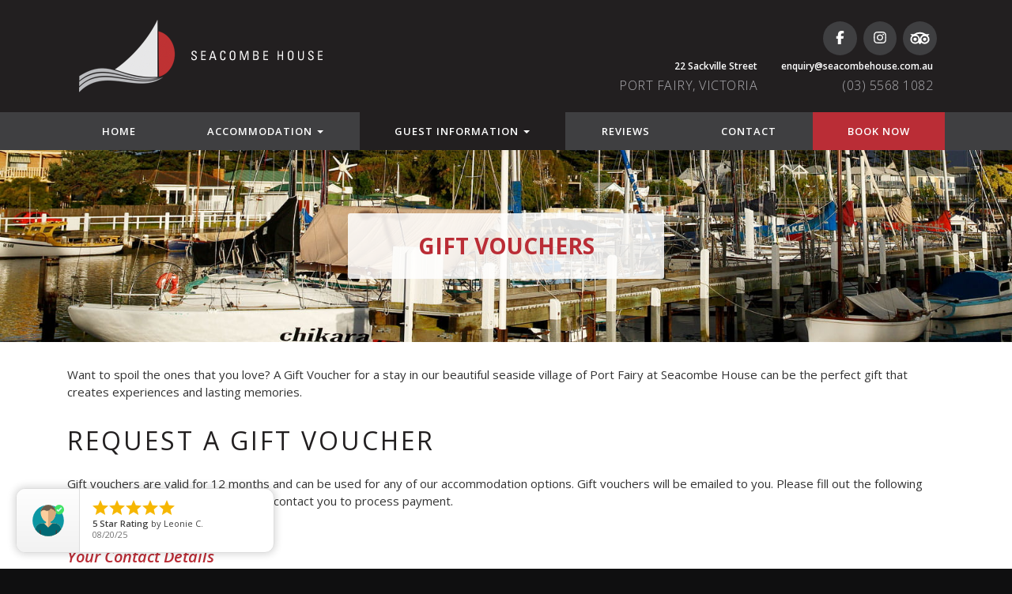

--- FILE ---
content_type: text/html; charset=utf-8
request_url: https://www.seacombehouse.com.au/gift-vouchers
body_size: 8272
content:
<!DOCTYPE html><html class="no-js" lang="en"><head> <meta charset="utf-8"> <style>@charset "UTF-8";@import url(https://fonts.googleapis.com/css2?family=Archivo+Narrow&display=swap);@import url(https://fonts.googleapis.com/css?family=Open+Sans:300,400,400i,600,600i,700,800);:root{--blue:#007bff;--indigo:#6610f2;--purple:#6f42c1;--pink:#e83e8c;--red:#dc3545;--orange:#fd7e14;--yellow:#ffc107;--green:#28a745;--teal:#20c997;--cyan:#17a2b8;--white:#fff;--gray:#6c757d;--gray-dark:#343a40;--primary:#ba2d36;--secondary:#0066a1;--success:#28a745;--info:#17a2b8;--warning:#ffc107;--danger:#dc3545;--light:#f8f9fa;--dark:#343a40;--breakpoint-xs:0;--breakpoint-sm:576px;--breakpoint-md:768px;--breakpoint-lg:992px;--breakpoint-xl:1200px;--font-family-sans-serif:"Open Sans","Helvetica Neue",Helvetica,Arial,sans-serif;--font-family-monospace:SFMono-Regular,Menlo,Monaco,Consolas,"Liberation Mono","Courier New",monospace}*,:after,:before{box-sizing:border-box}html{-webkit-text-size-adjust:100%;font-family:sans-serif;line-height:1.15}header,main,nav{display:block}body{background-color:#0f0f10;color:#212529;font-family:Open Sans,Helvetica Neue,Helvetica,Arial,sans-serif;font-size:1rem;font-weight:400;line-height:1.5;margin:0;text-align:left}h1{margin-bottom:.5rem;margin-top:0}p{margin-top:0}p{margin-bottom:1rem}ul{margin-bottom:1rem;margin-top:0}a{background-color:transparent;color:#ba2d36;text-decoration:none}img{border-style:none}img,svg{vertical-align:middle}svg{overflow:hidden}label{display:inline-block;margin-bottom:.5rem}button{border-radius:0}button,input{font-family:inherit;font-size:inherit;line-height:inherit;margin:0}button,input{overflow:visible}button{text-transform:none}[type=button],button{-webkit-appearance:button}[type=button]::-moz-focus-inner,button::-moz-focus-inner{border-style:none;padding:0}h1{font-weight:500;line-height:1.2;margin-bottom:.5rem}h1{font-size:2.5rem}.img-fluid{height:auto;max-width:100%}.container,.container-fluid{margin-left:auto;margin-right:auto;padding-left:15px;padding-right:15px;width:100%}.row{display:flex;flex-wrap:wrap;margin-left:-15px;margin-right:-15px}.col-12,.col-lg-6,.col-lg-8,.col-md-5,.col-md-7,.col-sm-12{padding-left:15px;padding-right:15px;position:relative;width:100%}.col-12{flex:0 0 100%;max-width:100%}.form-control{background-clip:padding-box;background-color:#fff;border:1px solid #ced4da;border-radius:0;color:#495057;display:block;font-size:1rem;font-weight:400;height:calc(1.5em + .75rem + 2px);line-height:1.5;padding:.375rem .75rem;width:100%}.form-control::-ms-expand{background-color:transparent;border:0}.form-control::-moz-placeholder{color:#6c757d;opacity:1}.form-group{margin-bottom:1rem}.btn{background-color:transparent;border:1px solid transparent;border-radius:0;color:#212529;display:inline-block;font-size:1rem;font-weight:400;line-height:1.5;padding:.375rem .75rem;text-align:center;vertical-align:middle}.btn-primary{border-color:#ba2d36}.collapse:not(.show){display:none}.dropdown{position:relative}.dropdown-menu{background-clip:padding-box;border:0 solid rgba(0,0,0,.15);display:none;float:left;font-size:1rem;left:0;list-style:none;margin:.125rem 0 0;min-width:10rem;padding:.5rem 0;position:absolute;text-align:left;top:100%;z-index:1000}.dropdown-item,.dropdown-menu{background-color:transparent;color:#212529}.dropdown-item{border:0;clear:both;display:block;font-weight:400;padding:0;text-align:inherit;white-space:nowrap;width:100%}.nav-link{display:block;padding:.75rem 1rem}.navbar{padding:.5rem 1rem;position:relative}.navbar,.navbar .container,.navbar .container-fluid{align-items:center;display:flex;flex-wrap:wrap;justify-content:space-between}.navbar-brand{display:inline-block;font-size:1.25rem;line-height:inherit;margin-right:1rem;padding-bottom:.5625rem;padding-top:.5625rem;white-space:nowrap}.navbar-nav{display:flex;flex-direction:column;list-style:none;margin-bottom:0;padding-left:0}.navbar-nav .nav-link{padding-left:0;padding-right:0}.navbar-nav .dropdown-menu{float:none;position:static}.navbar-collapse{align-items:center;flex-basis:100%;flex-grow:1}.navbar-toggler{background-color:transparent;border:1px solid transparent;font-size:1.25rem;line-height:1;padding:.25rem .75rem}.navbar-nav-scroll{max-height:75vh;overflow-y:auto}@media (max-width:991.98px){.navbar-expand-lg>.container,.navbar-expand-lg>.container-fluid{padding-left:0;padding-right:0}}.d-none{display:none!important}.d-block{display:block!important}.d-flex{display:flex!important}.text-right{text-align:right!important}.font-weight-bold{font-weight:700!important}.navbar-default .navbar-toggler{border-color:#fff;color:#fff}.container .row div div:first-child>h1{margin-top:0}.animated-fadein{animation-duration:1s;animation-fill-mode:both;visibility:hidden}.content .container{overflow:visible}.no-js .animated-fadein{display:block!important;visibility:visible!important}:root{--animate-duration:1s;--animate-delay:1s;--animate-repeat:1}button::-moz-focus-inner{border:0;padding:0}.icon{fill:currentColor;height:1em;vertical-align:-.125em;width:1em}.navbar-nav-scroll{max-height:100vh;scrollbar-width:none}.navbar{caret-color:transparent}.navbar .nav-link{color:#ba2d36}.navbar .active .nav-link{color:#0066a1}.navbar .navbar-toggler{background:0 0}.navbar .toggler-icon{display:inline-block;height:20px;position:relative;transform:rotate(0);width:40px}.navbar .toggler-icon span{background:#ba2d36;display:block;height:3px;position:absolute;top:50%;transform:rotate(0);width:100%}.navbar .toggler-icon span:first-child{transform:translateY(-10px)}.navbar .toggler-icon span:last-child{transform:translateY(10px)}.btn-primary{background-color:#ba2d36;border:2px solid #ba2d36;border-radius:4px;color:#fff;display:inline-block;font-family:Open Sans,sans-serif;font-size:13px;font-style:normal;font-weight:700;letter-spacing:1.5px;margin:11px 0;padding:12px 40px;text-decoration:none!important;text-transform:uppercase}.header{background-color:#221f20}.header .navbar-collapse{float:right}.header .logo{height:auto;margin-right:0;padding:25px 15px}.header .navbar-collapse{padding:0;width:100%}.header .navbar-collapse ul.navbar-nav{display:flex;justify-content:space-between;width:100%}.header .navbar-collapse ul.navbar-nav>li{flex-grow:1;text-align:center}.header .navbar{padding:0 1rem}.header .navbar-default{background-color:#3f3f41;border:none;margin-bottom:0}.header .navbar-default .navbar-nav>li>a{color:#fff;font-family:Open Sans,sans-serif;font-size:13px;font-style:normal;font-weight:600;letter-spacing:1px;padding-bottom:14.5px;padding-top:14.5px;text-transform:uppercase}.header .navbar-default .navbar-nav>li>.dropdown-menu{background-color:#3f3f41;border:none;box-shadow:none;margin:0}.header .navbar-default .navbar-nav>li>.dropdown-menu>a{color:#fff;padding:10px 20px}.header .navbar-default .navbar-nav>.active>a{background-color:#221f20;color:#fff}.header .navbar-default .navbar-nav>li:not(:last-child){margin-right:2px}.header .navbar-default .navbar-nav>li:last-child>a{background-color:#ba2d36}.header .d-flex{align-items:flex-end;color:#fff;font-family:Open Sans,sans-serif;font-size:12px;font-style:normal;font-weight:600;height:120px;justify-content:flex-end;padding-right:30px}.header .d-flex .address{margin-right:30px}.header .d-flex a{color:#fff}.header .d-flex a span.lrg{color:#b1b1b5;display:inline-block;font-family:Open Sans,sans-serif;font-size:16px;font-style:normal;font-weight:300;letter-spacing:.5px;margin-top:3px;text-transform:uppercase}.header .d-flex a.social-icon{display:inline-block;font-size:16px;margin-bottom:5px;margin-left:10px;margin-right:-5px;text-decoration:none}.header .d-flex a.social-icon .fa-circle{color:#3f3f41}.header .d-flex a.social-icon .fa-circle svg{height:auto;width:auto}.header .d-flex a.social-icon .fa-stack-1x{font-size:.8em}.header .d-flex a.social-icon .tripadvisor{fill:#fff;margin:0 auto;position:relative;width:100%!important;z-index:10}.header .caret{border-left:4px solid transparent;border-right:4px solid transparent;border-top:4px dashed;display:inline-block;height:0;margin-left:2px;vertical-align:middle;width:0}.header .navbar-toggler{margin:8px 15px 8px auto;padding:9px 10px}.header .toggler-icon{display:inline-block;height:20px;position:relative;transform:rotate(0);width:30px}.header .toggler-icon span{background:#fff;height:1px}.titlestrip{background-position:top;background-repeat:no-repeat;background-size:cover;text-align:center}.titlestrip .label{background:hsla(0,0%,100%,.85);border-radius:3px;display:inline-block;margin:80px 0;min-width:400px}.titlestrip .label h1{color:#ba2d36;font-family:Open Sans,sans-serif;font-size:28px;font-style:normal;font-weight:700;margin:25px 80px;text-transform:uppercase}.content{background-color:#fff;padding:30px 0}.content h1{color:#221f20;font-size:32px;font-style:normal;font-weight:400;letter-spacing:3px;text-transform:uppercase}.content h1{font-family:Open Sans,sans-serif}.content h1{margin-bottom:1.5rem;margin-top:2rem}.content p a{color:#ba2d36;text-decoration:none}.content p{color:#333;font-size:15px}.content .contact-icons p{font-size:18px;font-weight:700;line-height:1;margin-bottom:15px;margin-top:10px}.content .contact-icons svg{display:inline-block;margin-right:8px;vertical-align:top}.content .contact-icons span{display:inline-block}@media (min-width:992px) and (max-width:1199.98px){.titlestrip .label{margin:60px 0}}@media (min-width:768px) and (max-width:991.98px){.header .logo{padding:35px 15px}.header .d-flex{font-size:11px}.header .d-flex a span.lrg{font-size:13px}.header .d-flex a.social-icon{font-size:14px}.header .navbar-default .navbar-nav>li>a{font-size:12px}.titlestrip .label{margin:40px 0}.titlestrip .label h1{font-size:24px}}@media (max-width:991.98px){.header .navbar-default .navbar-nav{justify-content:flex-start!important}.header .navbar-default .navbar-nav>li{flex-grow:unset!important;text-align:left!important}.header .navbar-default .navbar-nav>li a{padding:10px 15px}.header .navbar-collapse{border-color:#0f0f10}}@media (max-width:767.98px){.btn-primary{padding:8px 30px}.header .logo{float:none}.header .d-flex{height:auto;padding-right:15px}.header .d-flex .text-right:last-child{margin-bottom:10px;margin-top:-15px}.titlestrip .label{margin:30px 0;min-width:200px}.titlestrip .label h1{font-size:18px;margin:20px 30px}.content h1{font-size:24px}.content .contact-icons p{font-size:16px}}@media (max-width:575.98px){.header .navbar-toggler{margin-right:0}}.fa{-webkit-font-smoothing:antialiased;-moz-osx-font-smoothing:grayscale;display:inline-block;font:normal normal normal 14px/1 FontAwesome;font-size:inherit;text-rendering:auto}.fa-lg{font-size:1.33333em;line-height:.75em;vertical-align:-15%}.fa-stack{display:inline-block;height:2em;line-height:2em;position:relative;vertical-align:middle;width:2em}.fa-stack-1x,.fa-stack-2x{left:0;position:absolute;text-align:center;top:0;width:100%}.fa-stack-1x{line-height:inherit}.fa-stack-2x{font-size:2em}.fa-inverse{color:#fff}</style> <script async src="https://www.googletagmanager.com/gtag/js?id=G-EJ4L23MPYM"></script> <script>window.dataLayer = window.dataLayer || []; function gtag() { dataLayer.push(arguments); } gtag('js', new Date()); gtag('config', 'G-EJ4L23MPYM'); </script> <title>Gift Vouchers | Seacombe House Accommodation Port Fairy | Stay in comfort, Motor Inn Suites, Historic Cottages, Guest House & dine at Gladioli Restaurant.</title><meta property="og:title" content="Gift Vouchers | Seacombe House Accommodation Port Fairy | Stay in comfort, Motor Inn Suites, Historic Cottages, Guest House & dine at Gladioli Restaurant."><meta property="og:url" content="https://www.seacombehouse.com.au/gift-vouchers"> <meta property="og:image" content="https://seacombe-4634.kxcdn.com/images/opengraph.png"> <meta property="og:image:width" content="1200"> <meta property="og:image:height" content="630"><meta property="og:type" content="website"><link rel="apple-touch-icon" sizes="180x180" href="https://seacombe-4634.kxcdn.com/apple-touch-icon.png"><link rel="icon" type="image/png" sizes="32x32" href="https://seacombe-4634.kxcdn.com/favicon-32x32.png"><link rel="icon" type="image/png" sizes="16x16" href="https://seacombe-4634.kxcdn.com/favicon-16x16.png"><link rel="manifest" href="https://seacombe-4634.kxcdn.com/site.webmanifest"><meta name="msapplication-TileColor" content="#2d89ef"><meta name="theme-color" content="#ffffff"><link rel="canonical" href="https://www.seacombehouse.com.au/gift-vouchers"><meta name="viewport" content="width=device-width, initial-scale=1"><link rel="stylesheet" href="https://seacombe-4634.kxcdn.com/css/app.css?id=58da8bf885ac8ceef69a9ff2c4fa2ff7"><script src="https://seacombe-4634.kxcdn.com/js/app.js?id=246dbdf3184bd30e7c0eb88d10dae241" defer></script><script>(function(h){h.className = h.className.replace('no-js', 'js')})(document.documentElement)</script><script>if (location.hostname !== 'www.seacombehouse.com.au') { switch (location.hostname) { default: window.location.replace('https://www.seacombehouse.com.au/'); } }</script></head><body> <div class="wrapper"> <header class="header"> <div class="container"> <div class="row"> <div class="col-md-5"> <a class="navbar-brand logo" href="/"> <img src="https://seacombe-4634.kxcdn.com/images/logo.png" class="img-fluid" alt="Seacombe House"> </a> </div> <div class="col-md-7 d-flex"> <div class="text-right address d-none d-md-inline-block"> <a class="lightbox-embed" href="https://maps.google.com/maps?q=22+Sackville+Street+Port+Fairy%2C+3284" data-event="engagement_address"> 22 Sackville Street<br /> <span class="lrg">Port Fairy, Victoria</span> </a> </div> <div class="text-right"> <a href="https://www.facebook.com/SeacombeHouseComfortInn/" data-event="engagement_facebook" class="social-icon d-none d-md-inline-block" target="_blank"> <span class="fa-stack fa-lg"> <i class="fa-circle"><svg class="icon" xmlns="http://www.w3.org/2000/svg" viewBox="0 0 512 512"><!--! Font Awesome Pro 6.5.1 by @fontawesome - https://fontawesome.com License - https://fontawesome.com/license (Commercial License) Copyright 2023 Fonticons, Inc. --><path d="M256 512A256 256 0 1 0 256 0a256 256 0 1 0 0 512z"/></svg></i> <i class="fab fa-facebook-f fa-stack-1x fa-inverse"><svg class="icon" xmlns="http://www.w3.org/2000/svg" viewBox="0 0 320 512"><!--! Font Awesome Pro 6.5.1 by @fontawesome - https://fontawesome.com License - https://fontawesome.com/license (Commercial License) Copyright 2023 Fonticons, Inc. --><path d="M80 299.3V512H196V299.3h86.5l18-97.8H196V166.9c0-51.7 20.3-71.5 72.7-71.5c16.3 0 29.4 .4 37 1.2V7.9C291.4 4 256.4 0 236.2 0C129.3 0 80 50.5 80 159.4v42.1H14v97.8H80z"/></svg></i> </span> </a> <a href="https://www.instagram.com/seacombehouse/" data-event="engagement_instagram" class="social-icon d-none d-md-inline-block" target="_blank"> <span class="fa-stack fa-lg"> <i class="fa-circle"><svg class="icon" xmlns="http://www.w3.org/2000/svg" viewBox="0 0 512 512"><!--! Font Awesome Pro 6.5.1 by @fontawesome - https://fontawesome.com License - https://fontawesome.com/license (Commercial License) Copyright 2023 Fonticons, Inc. --><path d="M256 512A256 256 0 1 0 256 0a256 256 0 1 0 0 512z"/></svg></i> <i class="fab fa-instagram fa-stack-1x fa-inverse"><svg class="icon" xmlns="http://www.w3.org/2000/svg" viewBox="0 0 448 512"><!--! Font Awesome Pro 6.5.1 by @fontawesome - https://fontawesome.com License - https://fontawesome.com/license (Commercial License) Copyright 2023 Fonticons, Inc. --><path d="M224.1 141c-63.6 0-114.9 51.3-114.9 114.9s51.3 114.9 114.9 114.9S339 319.5 339 255.9 287.7 141 224.1 141zm0 189.6c-41.1 0-74.7-33.5-74.7-74.7s33.5-74.7 74.7-74.7 74.7 33.5 74.7 74.7-33.6 74.7-74.7 74.7zm146.4-194.3c0 14.9-12 26.8-26.8 26.8-14.9 0-26.8-12-26.8-26.8s12-26.8 26.8-26.8 26.8 12 26.8 26.8zm76.1 27.2c-1.7-35.9-9.9-67.7-36.2-93.9-26.2-26.2-58-34.4-93.9-36.2-37-2.1-147.9-2.1-184.9 0-35.8 1.7-67.6 9.9-93.9 36.1s-34.4 58-36.2 93.9c-2.1 37-2.1 147.9 0 184.9 1.7 35.9 9.9 67.7 36.2 93.9s58 34.4 93.9 36.2c37 2.1 147.9 2.1 184.9 0 35.9-1.7 67.7-9.9 93.9-36.2 26.2-26.2 34.4-58 36.2-93.9 2.1-37 2.1-147.8 0-184.8zM398.8 388c-7.8 19.6-22.9 34.7-42.6 42.6-29.5 11.7-99.5 9-132.1 9s-102.7 2.6-132.1-9c-19.6-7.8-34.7-22.9-42.6-42.6-11.7-29.5-9-99.5-9-132.1s-2.6-102.7 9-132.1c7.8-19.6 22.9-34.7 42.6-42.6 29.5-11.7 99.5-9 132.1-9s102.7-2.6 132.1 9c19.6 7.8 34.7 22.9 42.6 42.6 11.7 29.5 9 99.5 9 132.1s2.7 102.7-9 132.1z"/></svg></i> </span> </a> <a href="https://www.tripadvisor.com.au/Hotel_Review-g261663-d262726-Reviews-Comfort_Inn_Port_Fairy-Port_Fairy_Victoria.html" data-event="engagement_advisor" class="social-icon d-none d-md-inline-block" target="_blank"> <span class="fa-stack fa-lg"> <i class="fa fa-circle fa-stack-2x"><svg class="icon" xmlns="http://www.w3.org/2000/svg" viewBox="0 0 512 512"><!--! Font Awesome Pro 6.5.1 by @fontawesome - https://fontawesome.com License - https://fontawesome.com/license (Commercial License) Copyright 2023 Fonticons, Inc. --><path d="M256 512A256 256 0 1 0 256 0a256 256 0 1 0 0 512z"/></svg></i> <svg class="icon tripadvisor" xmlns="http://www.w3.org/2000/svg" viewBox="0 0 576 512"> <path d="M528.91,178.82,576,127.58H471.66a326.11,326.11,0,0,0-367,0H0l47.09,51.24A143.911,143.911,0,0,0,241.86,390.73L288,440.93l46.11-50.17A143.94,143.94,0,0,0,575.88,285.18h-.03A143.56,143.56,0,0,0,528.91,178.82ZM144.06,382.57a97.39,97.39,0,1,1,97.39-97.39A97.39,97.39,0,0,1,144.06,382.57ZM288,282.37c0-64.09-46.62-119.08-108.09-142.59a281,281,0,0,1,216.17,0C334.61,163.3,288,218.29,288,282.37Zm143.88,100.2h-.01a97.405,97.405,0,1,1,.01,0ZM144.06,234.12h-.01a51.06,51.06,0,1,0,51.06,51.06v-.11A51,51,0,0,0,144.06,234.12Zm287.82,0a51.06,51.06,0,1,0,51.06,51.06A51.06,51.06,0,0,0,431.88,234.12Z"/> </svg> </span> </a> <br /> <a href="mailto:enquiry@seacombehouse.com.au" data-event="engagement_email" class="email">enquiry@seacombehouse.com.au</a><br /> <a href="tel:+61355681082" data-event="engagement_phone" class="phone"> <span class="lrg">(03) 5568 1082</span> </a> </div> </div> </div> </div> <div x-ref="menu" x-data="menu(false)" @resize.window.throttle="menuResize()" @resize.window.debounce="menuResize()" @scroll.window="windowScroll()" :style="menuMinHeight()" :class="menuClasses([])"> <nav x-ref="navbar" class="navbar navbar-expand-lg navbar-default"> <div class="container-fluid container"> <a class="navbar-brand d-none" href="/"> </a> <button x-ref="toggle" @click="menuToggle()" class="navbar-toggler" type="button" aria-controls="navbar" :aria-expanded="menuOpen" aria-label="Toggle navigation"> <span class="toggler-icon"> <span></span> <span></span> <span></span> </span> </button> <div x-ref="collapse" class="collapse navbar-collapse" :class="collapseClasses()" id="navbar"> <ul @click="menuHeight()" x-ref="menu" x-trap.noscroll="menuOpen" @scroll="menuScroll()" class="navbar-nav navbar-nav-scroll"> <li class="nav-item"> <a class="nav-link" href="/"> Home </a> </li> <li :class="dropdownClasses('85e7c323-853b-4760-af9c-39bb9f249899')" class="nav-item dropdown"> <a class="nav-link" href="#" role="button" aria-expanded="false" @click="toggleDropdown('85e7c323-853b-4760-af9c-39bb9f249899')" @click.outside="closeDropdown('85e7c323-853b-4760-af9c-39bb9f249899')" > Accommodation <span class="caret"></span> </a> <div :class="dropdownClasses('85e7c323-853b-4760-af9c-39bb9f249899')" class="dropdown-menu"> <a @click="itemClick" class="dropdown-item" href="/motor-inn-suites"> Motor Inn Suites </a> <a @click="itemClick" class="dropdown-item" href="/historic-cottages"> Historic Cottages </a> <a @click="itemClick" class="dropdown-item" href="/seacombe-guest-house"> Seacombe Guest House </a> </div> <li :class="dropdownClasses('8c91d023-faec-447c-a1e0-1846df85a1f7')" class="nav-item dropdown active"> <a class="nav-link" href="#" role="button" aria-expanded="false" @click="toggleDropdown('8c91d023-faec-447c-a1e0-1846df85a1f7')" @click.outside="closeDropdown('8c91d023-faec-447c-a1e0-1846df85a1f7')" > Guest Information <span class="caret"></span> </a> <div :class="dropdownClasses('8c91d023-faec-447c-a1e0-1846df85a1f7')" class="dropdown-menu"> <a @click="itemClick" class="dropdown-item" href="/our-history"> Our History </a> <a @click="itemClick" class="dropdown-item" href="/port-fairy"> Port Fairy </a> <a @click="itemClick" class="dropdown-item" href="/things-to-see-and-do"> Things To See And Do </a> <a @click="itemClick" class="dropdown-item" href="/cancellation-policy"> Cancellation Policy </a> <a @click="itemClick" class="dropdown-item active" href="/gift-vouchers"> Gift Vouchers </a> </div> <li class="nav-item"> <a class="nav-link" href="/reviews"> Reviews </a> </li> <li class="nav-item"> <a class="nav-link" href="/contact"> Contact </a> </li> <li class="nav-item"> <a class="nav-link" href="https://bookings2.rms.com.au/obookings3/Search/Index/2320/1/?Y=1"> Book Now </a> </li> </ul> </div> </div> </nav></div> <div class="titlestrip" style="background-image: url('https://seacombe-4634.kxcdn.com/images/titlestrip.jpg');"> <div class="container"> <div class="label"> <h1>Gift Vouchers</h1> </div> </div></div> </header> <main class="content"> <div class="container"> <div class="animated-fadein" data-animate="fadeInUp" data-animate-delay="300"><p>Want to spoil the ones that you love? A Gift Voucher for a stay in our beautiful seaside village of Port Fairy at Seacombe House can be the perfect gift that creates experiences and lasting memories.</p><h1>Request a Gift Voucher</h1><p>Gift vouchers are valid for 12 months and can be used for any of our accommodation options. Gift vouchers will be emailed to you. Please fill out the following form and one of our friendly team will contact you to process payment.</p></div> <div class="animated-fadein" data-animate="fadeInUp" data-animate-delay="300"><div class="alert alert-danger js-off"> <p>Javascript is required for form submission.</p></div><form method="POST" action="https://www.seacombehouse.com.au/!/forms/gift_vouchers" data-form="gift_vouchers"><input type="hidden" name="_token" value="STATAMIC_CSRF_TOKEN"> <div class="row"> <div class="form-group d-none col-sm-12"> <label for="cell_phone_gift_vouchers" class="control-label font-weight-bold"> Cell Phone </label> <input class="form-control" type="text" id="cell_phone_gift_vouchers" name="cell_phone_gift_vouchers" placeholder="Cell Phone"> </div> <div class="form-group col-sm-12"> <h2>Your Contact Details</h2> </div> <div class="form-group col-sm-12"> <label for="gift_vouchers_your_name" class=" control-label font-weight-bold "> Your Name* </label> <input class="form-control" type="text" id="gift_vouchers_your_name" name="your_name" value="" required > </div> <div class="form-group col-sm-12"> <label for="gift_vouchers_your_phone" class=" control-label font-weight-bold "> Your Phone* </label> <input class="form-control" type="text" id="gift_vouchers_your_phone" name="your_phone" value="" required > </div> <div class="form-group col-sm-12"> <label for="gift_vouchers_email" class=" control-label font-weight-bold "> Your Email* </label> <input class="form-control" type="email" id="gift_vouchers_email" name="email" value="" required > </div> <div class="form-group col-sm-12"> <label for="gift_vouchers_additional_comments" class=" control-label font-weight-bold "> Additional comments </label> <textarea class="form-control" name="additional_comments" id="gift_vouchers_additional_comments" rows="5" ></textarea> </div> <div class="form-group col-sm-12"> <h2>Recipient's Details</h2> </div> <div class="form-group col-sm-12"> <label for="gift_vouchers_recipients_name" class=" control-label font-weight-bold "> Recipient's Name* </label> <input class="form-control" type="text" id="gift_vouchers_recipients_name" name="recipients_name" value="" required > </div> <div class="form-group col-sm-12"> <label for="gift_vouchers_message_to_recipient" class=" control-label font-weight-bold "> Message to Recipient </label> <textarea class="form-control" name="message_to_recipient" id="gift_vouchers_message_to_recipient" rows="5" ></textarea> </div> <div class="form-group col-sm-12"> <label for="gift_vouchers_voucher_amount" class=" control-label font-weight-bold "> Voucher Amount </label> <select class="form-control" name="voucher_amount" id="gift_vouchers_voucher_amount" > <option value>Please select...</option> <option value="$100"> $100 </option> <option value="$150"> $150 </option> <option value="$200"> $200 </option> <option value="$250"> $250 </option> <option value="$300"> $300 </option> <option value="$350"> $350 </option> <option value="$400"> $400 </option> <option value="$600"> $600 </option> <option value="$800"> $800 </option> </select> </div> <div class="form-group col"> <input class="btn btn-primary" type="submit" value="Send Enquiry"> </div></div> <div id="gift_vouchers-success" class="d-none">Your enquiry has been received. We will be in touch shortly. </div></form></div> </div> </main> <div class="cta"> <div class="container"> <div class="row"> <div class="col-lg-8 col-12"> <p> Seacombe House boasts a range of alternatives to suit 'your style of holiday'.<br /> Book direct for our best price. <strong>For more information please <a href="/contact">contact us</a>...</strong> </p> </div> <div class="col-lg-4 col-12"> <a class="btn btn-primary" href="https://bookings2.rms.com.au/obookings3/Search/Index/2320/1/?Y=1">Book Now</a> </div> </div> </div></div><footer class="footer"> <div class="container"> <div class="row"> <div class="col-lg-9 col-12"> <div class="d-flex"> <div> <img src="https://seacombe-4634.kxcdn.com/images/footer-logo.png" class="img-fluid" alt="Seacombe House Accommodation Port Fairy" /> </div> <div> <h3>Location</h3> <p> <a class="lightbox-embed" href="https://maps.google.com/maps?q=22+Sackville+Street+Port+Fairy%2C+3284" data-event="engagement_address"> 22 Sackville Street<br />Port Fairy, 3284 <br> Australia </a> </p> </div> <div> <h3>Contact</h3> <p>Phone <a href="tel:+61355681082" data-event="engagement_phone">(03) 5568 1082</a></p> <p>Fax 0355682323</p> <p><a href="mailto:enquiry@seacombehouse.com.au" data-event="engagement_email">enquiry@seacombehouse.com.au</a></p> </div> <div> <a href="https://www.facebook.com/SeacombeHouseComfortInn/" data-event="engagement_facebook" class="social-icon" target="_blank"> <span class="fa-stack fa-lg"> <i class="fa-circle"><svg class="icon" xmlns="http://www.w3.org/2000/svg" viewBox="0 0 512 512"><!--! Font Awesome Pro 6.5.1 by @fontawesome - https://fontawesome.com License - https://fontawesome.com/license (Commercial License) Copyright 2023 Fonticons, Inc. --><path d="M256 512A256 256 0 1 0 256 0a256 256 0 1 0 0 512z"/></svg></i> <i class="fab fa-facebook-f fa-stack-1x fa-inverse"><svg class="icon" xmlns="http://www.w3.org/2000/svg" viewBox="0 0 320 512"><!--! Font Awesome Pro 6.5.1 by @fontawesome - https://fontawesome.com License - https://fontawesome.com/license (Commercial License) Copyright 2023 Fonticons, Inc. --><path d="M80 299.3V512H196V299.3h86.5l18-97.8H196V166.9c0-51.7 20.3-71.5 72.7-71.5c16.3 0 29.4 .4 37 1.2V7.9C291.4 4 256.4 0 236.2 0C129.3 0 80 50.5 80 159.4v42.1H14v97.8H80z"/></svg></i> </span> </a> <a href="https://www.instagram.com/seacombehouse/" data-event="engagement_instagram" class="social-icon" target="_blank"> <span class="fa-stack fa-lg"> <i class="fa-circle"><svg class="icon" xmlns="http://www.w3.org/2000/svg" viewBox="0 0 512 512"><!--! Font Awesome Pro 6.5.1 by @fontawesome - https://fontawesome.com License - https://fontawesome.com/license (Commercial License) Copyright 2023 Fonticons, Inc. --><path d="M256 512A256 256 0 1 0 256 0a256 256 0 1 0 0 512z"/></svg></i> <i class="fab fa-instagram fa-stack-1x fa-inverse"><svg class="icon" xmlns="http://www.w3.org/2000/svg" viewBox="0 0 448 512"><!--! Font Awesome Pro 6.5.1 by @fontawesome - https://fontawesome.com License - https://fontawesome.com/license (Commercial License) Copyright 2023 Fonticons, Inc. --><path d="M224.1 141c-63.6 0-114.9 51.3-114.9 114.9s51.3 114.9 114.9 114.9S339 319.5 339 255.9 287.7 141 224.1 141zm0 189.6c-41.1 0-74.7-33.5-74.7-74.7s33.5-74.7 74.7-74.7 74.7 33.5 74.7 74.7-33.6 74.7-74.7 74.7zm146.4-194.3c0 14.9-12 26.8-26.8 26.8-14.9 0-26.8-12-26.8-26.8s12-26.8 26.8-26.8 26.8 12 26.8 26.8zm76.1 27.2c-1.7-35.9-9.9-67.7-36.2-93.9-26.2-26.2-58-34.4-93.9-36.2-37-2.1-147.9-2.1-184.9 0-35.8 1.7-67.6 9.9-93.9 36.1s-34.4 58-36.2 93.9c-2.1 37-2.1 147.9 0 184.9 1.7 35.9 9.9 67.7 36.2 93.9s58 34.4 93.9 36.2c37 2.1 147.9 2.1 184.9 0 35.9-1.7 67.7-9.9 93.9-36.2 26.2-26.2 34.4-58 36.2-93.9 2.1-37 2.1-147.8 0-184.8zM398.8 388c-7.8 19.6-22.9 34.7-42.6 42.6-29.5 11.7-99.5 9-132.1 9s-102.7 2.6-132.1-9c-19.6-7.8-34.7-22.9-42.6-42.6-11.7-29.5-9-99.5-9-132.1s-2.6-102.7 9-132.1c7.8-19.6 22.9-34.7 42.6-42.6 29.5-11.7 99.5-9 132.1-9s102.7-2.6 132.1 9c19.6 7.8 34.7 22.9 42.6 42.6 11.7 29.5 9 99.5 9 132.1s2.7 102.7-9 132.1z"/></svg></i> </span> </a> <a href="https://www.tripadvisor.com.au/Hotel_Review-g261663-d262726-Reviews-Comfort_Inn_Port_Fairy-Port_Fairy_Victoria.html" data-event="engagement_advisor" class="social-icon" target="_blank"> <span class="fa-stack fa-lg"> <i class="fa fa-circle fa-stack-2x"><svg class="icon" xmlns="http://www.w3.org/2000/svg" viewBox="0 0 512 512"><!--! Font Awesome Pro 6.5.1 by @fontawesome - https://fontawesome.com License - https://fontawesome.com/license (Commercial License) Copyright 2023 Fonticons, Inc. --><path d="M256 512A256 256 0 1 0 256 0a256 256 0 1 0 0 512z"/></svg></i> <svg class="icon tripadvisor" xmlns="http://www.w3.org/2000/svg" viewBox="0 0 576 512"> <path d="M528.91,178.82,576,127.58H471.66a326.11,326.11,0,0,0-367,0H0l47.09,51.24A143.911,143.911,0,0,0,241.86,390.73L288,440.93l46.11-50.17A143.94,143.94,0,0,0,575.88,285.18h-.03A143.56,143.56,0,0,0,528.91,178.82ZM144.06,382.57a97.39,97.39,0,1,1,97.39-97.39A97.39,97.39,0,0,1,144.06,382.57ZM288,282.37c0-64.09-46.62-119.08-108.09-142.59a281,281,0,0,1,216.17,0C334.61,163.3,288,218.29,288,282.37Zm143.88,100.2h-.01a97.405,97.405,0,1,1,.01,0ZM144.06,234.12h-.01a51.06,51.06,0,1,0,51.06,51.06v-.11A51,51,0,0,0,144.06,234.12Zm287.82,0a51.06,51.06,0,1,0,51.06,51.06A51.06,51.06,0,0,0,431.88,234.12Z"/> </svg> </span> </a> </div> </div> </div> <div class="col-lg-3 col-12 text-right"> <img src="https://seacombe-4634.kxcdn.com/images/travellers-choice-2022-white.png" class="img-fluid" alt="Trip Advisor" /> </div> </div> </div></footer><div class="byline"> <div class="container"> © 2017 Seacombe House Accommodation Port Fairy | Stay in comfort, Motor Inn Suites, Historic Cottages or the Guest House. <div class="hidden-xs"> <a href="https://www.potent.com.au/" target="_blank" rel="nofollow"><svg class="icon" xmlns="http://www.w3.org/2000/svg" viewBox="0 0 239.38 199.72"><path d="M91.72,153.91c40.33,0,70.75-33.08,70.75-76.95S132.05,0,91.72,0c-18.15,0-33.28,5.33-45,15.84L44,18.27V4.45H0V199.72H44v-64l2.7,2.41C58.44,148.59,73.58,153.91,91.72,153.91ZM82,37c21.65,0,37.37,16.83,37.37,40,0,23.57-15.36,40-37.37,40C60.69,117,44,99.41,44,77S60.69,37,82,37Z"></path><circle cx="211.75" cy="126.65" r="27.64"></circle></svg></a> </div> </div></div> </div> <div id="popup-rating-widget"><script id="popup-rating-widget-script" src="https://widget.reviewability.com/js/popupWidget.min.js" data-gfspw="https://potent.reviewability.com/popup-pixel/get/d3b7eeae7f018b06e08421e84e1562169a076b1f" async></script></div><script type="text/javascript">(function() {
    var els = document.getElementsByClassName('nocache');
    var map = {};
    for (var i = 0; i < els.length; i++) {
        var section = els[i].getAttribute('data-nocache');
        map[section] = els[i];
    }

    fetch('/!/nocache', {
        method: 'POST',
        headers: { 'Content-Type': 'application/json' },
        body: JSON.stringify({
            url: window.location.href,
            sections: Object.keys(map)
        })
    })
    .then((response) => response.json())
    .then((data) => {
        const regions = data.regions;
        for (var key in regions) {
            if (map[key]) map[key].outerHTML = regions[key];
        }

        for (const input of document.querySelectorAll('input[value="STATAMIC_CSRF_TOKEN"]')) {
            input.value = data.csrf;
        }

        for (const meta of document.querySelectorAll('meta[content="STATAMIC_CSRF_TOKEN"]')) {
            meta.content = data.csrf;
        }
        
        if (window.hasOwnProperty('livewire_token')) {
            window.livewire_token = data.csrf
        }

        document.dispatchEvent(new CustomEvent('statamic:nocache.replaced'));
    });
})();</script></body></html>

--- FILE ---
content_type: text/css
request_url: https://seacombe-4634.kxcdn.com/css/app.css?id=58da8bf885ac8ceef69a9ff2c4fa2ff7
body_size: 10696
content:
@import url(https://fonts.googleapis.com/css2?family=Archivo+Narrow&display=swap);
@import url(https://fonts.googleapis.com/css?family=Open+Sans:300,400,400i,600,600i,700,800);
@charset "UTF-8";
/*!
 * Bootstrap v4.6.2 (https://getbootstrap.com/)
 * Copyright 2011-2022 The Bootstrap Authors
 * Copyright 2011-2022 Twitter, Inc.
 * Licensed under MIT (https://github.com/twbs/bootstrap/blob/main/LICENSE)
 */:root{--blue:#007bff;--indigo:#6610f2;--purple:#6f42c1;--pink:#e83e8c;--red:#dc3545;--orange:#fd7e14;--yellow:#ffc107;--green:#28a745;--teal:#20c997;--cyan:#17a2b8;--white:#fff;--gray:#6c757d;--gray-dark:#343a40;--primary:#ba2d36;--secondary:#0066a1;--success:#28a745;--info:#17a2b8;--warning:#ffc107;--danger:#dc3545;--light:#f8f9fa;--dark:#343a40;--breakpoint-xs:0;--breakpoint-sm:576px;--breakpoint-md:768px;--breakpoint-lg:992px;--breakpoint-xl:1200px;--font-family-sans-serif:"Open Sans","Helvetica Neue",Helvetica,Arial,sans-serif;--font-family-monospace:SFMono-Regular,Menlo,Monaco,Consolas,"Liberation Mono","Courier New",monospace}*,:after,:before{box-sizing:border-box}html{-webkit-text-size-adjust:100%;-webkit-tap-highlight-color:rgba(0,0,0,0);font-family:sans-serif;line-height:1.15}figure,footer,header,main,nav,section{display:block}body{background-color:#0f0f10;color:#212529;font-family:Open Sans,Helvetica Neue,Helvetica,Arial,sans-serif;font-size:1rem;font-weight:400;line-height:1.5;margin:0;text-align:left}hr{box-sizing:content-box;height:0;overflow:visible}h1,h2,h3,h4{margin-bottom:.5rem;margin-top:0}p{margin-top:0}address,p{margin-bottom:1rem}address{font-style:normal;line-height:inherit}ol,ul{margin-bottom:1rem;margin-top:0}ol ol,ol ul,ul ol,ul ul{margin-bottom:0}blockquote{margin:0 0 1rem}b,strong{font-weight:bolder}small{font-size:80%}a{background-color:transparent;color:#ba2d36;text-decoration:none}a:hover{color:#7c1e24;text-decoration:underline}a:not([href]):not([class]),a:not([href]):not([class]):hover{color:inherit;text-decoration:none}code{font-family:SFMono-Regular,Menlo,Monaco,Consolas,Liberation Mono,Courier New,monospace;font-size:1em}figure{margin:0 0 1rem}img{border-style:none}img,svg{vertical-align:middle}svg{overflow:hidden}table{border-collapse:collapse}caption{caption-side:bottom;color:#6c757d;padding-bottom:.75rem;padding-top:.75rem;text-align:left}th{text-align:inherit;text-align:-webkit-match-parent}label{display:inline-block;margin-bottom:.5rem}button{border-radius:0}button:focus:not(:focus-visible){outline:0}button,input,select,textarea{font-family:inherit;font-size:inherit;line-height:inherit;margin:0}button,input{overflow:visible}button,select{text-transform:none}[role=button]{cursor:pointer}select{word-wrap:normal}[type=button],[type=reset],[type=submit],button{-webkit-appearance:button}[type=button]:not(:disabled),[type=reset]:not(:disabled),[type=submit]:not(:disabled),button:not(:disabled){cursor:pointer}[type=button]::-moz-focus-inner,[type=reset]::-moz-focus-inner,[type=submit]::-moz-focus-inner,button::-moz-focus-inner{border-style:none;padding:0}input[type=checkbox],input[type=radio]{box-sizing:border-box;padding:0}textarea{overflow:auto;resize:vertical}[hidden]{display:none!important}.h1,.h2,.h3,.h4,h1,h2,h3,h4{font-weight:500;line-height:1.2;margin-bottom:.5rem}.h1,h1{font-size:2.5rem}.h2,h2{font-size:2rem}.h3,h3{font-size:1.75rem}.h4,h4{font-size:1.5rem}hr{border:0;border-top:4px solid #eeede7;margin-bottom:1rem;margin-top:1rem}.small,small{font-size:.875em;font-weight:400}.blockquote{font-size:1.25rem;margin-bottom:1rem}.img-fluid,.img-thumbnail{height:auto;max-width:100%}.img-thumbnail{background-color:#fff;border:1px solid #dee2e6;padding:.25rem}.figure{display:inline-block}code{word-wrap:break-word;color:#e83e8c;font-size:87.5%}a>code{color:inherit}.container,.container-fluid{margin-left:auto;margin-right:auto;padding-left:15px;padding-right:15px;width:100%}@media (min-width:576px){.container{max-width:540px}}@media (min-width:768px){.container{max-width:720px}}@media (min-width:992px){.container{max-width:960px}}@media (min-width:1200px){.container{max-width:1140px}}.row{display:flex;flex-wrap:wrap;margin-left:-15px;margin-right:-15px}.col,.col-12,.col-4,.col-6,.col-lg,.col-lg-1,.col-lg-3,.col-lg-4,.col-lg-6,.col-lg-8,.col-lg-9,.col-md-1,.col-md-12,.col-md-2,.col-md-3,.col-md-4,.col-md-5,.col-md-6,.col-md-7,.col-md-8,.col-sm-10,.col-sm-12,.col-sm-2,.col-sm-3,.col-sm-4,.col-sm-6,.col-sm-8,.col-sm-9{padding-left:15px;padding-right:15px;position:relative;width:100%}.col{flex-basis:0;flex-grow:1;max-width:100%}.row-cols-1>*{flex:0 0 100%;max-width:100%}.col-4{flex:0 0 33.33333333%;max-width:33.33333333%}.col-6{flex:0 0 50%;max-width:50%}.col-12{flex:0 0 100%;max-width:100%}@media (min-width:576px){.row-cols-sm-2>*{flex:0 0 50%;max-width:50%}.col-sm-2{flex:0 0 16.66666667%;max-width:16.66666667%}.col-sm-3{flex:0 0 25%;max-width:25%}.col-sm-4{flex:0 0 33.33333333%;max-width:33.33333333%}.col-sm-6{flex:0 0 50%;max-width:50%}.col-sm-8{flex:0 0 66.66666667%;max-width:66.66666667%}.col-sm-9{flex:0 0 75%;max-width:75%}.col-sm-10{flex:0 0 83.33333333%;max-width:83.33333333%}.col-sm-12{flex:0 0 100%;max-width:100%}}@media (min-width:768px){.col-md-1{flex:0 0 8.33333333%;max-width:8.33333333%}.col-md-2{flex:0 0 16.66666667%;max-width:16.66666667%}.col-md-3{flex:0 0 25%;max-width:25%}.col-md-4{flex:0 0 33.33333333%;max-width:33.33333333%}.col-md-5{flex:0 0 41.66666667%;max-width:41.66666667%}.col-md-6{flex:0 0 50%;max-width:50%}.col-md-7{flex:0 0 58.33333333%;max-width:58.33333333%}.col-md-8{flex:0 0 66.66666667%;max-width:66.66666667%}.col-md-12{flex:0 0 100%;max-width:100%}.order-md-last{order:13}}@media (min-width:992px){.col-lg{flex-basis:0;flex-grow:1;max-width:100%}.row-cols-lg-3>*{flex:0 0 33.3333333333%;max-width:33.3333333333%}.col-lg-1{flex:0 0 8.33333333%;max-width:8.33333333%}.col-lg-3{flex:0 0 25%;max-width:25%}.col-lg-4{flex:0 0 33.33333333%;max-width:33.33333333%}.col-lg-6{flex:0 0 50%;max-width:50%}.col-lg-8{flex:0 0 66.66666667%;max-width:66.66666667%}.col-lg-9{flex:0 0 75%;max-width:75%}.order-lg-first{order:-1}.order-lg-last{order:13}.offset-lg-2{margin-left:16.66666667%}.offset-lg-3{margin-left:25%}.offset-lg-4{margin-left:33.33333333%}}.table{color:#212529;margin-bottom:1rem;width:100%}.table td,.table th{border-top:1px solid #dee2e6;padding:.75rem;vertical-align:top}.table thead th{border-bottom:2px solid #dee2e6;vertical-align:bottom}.table tbody+tbody{border-top:2px solid #dee2e6}.table-striped tbody tr:nth-of-type(odd){background-color:rgba(0,0,0,.05)}.table-responsive{-webkit-overflow-scrolling:touch;display:block;overflow-x:auto;width:100%}.form-control{background-clip:padding-box;background-color:#fff;border:1px solid #ced4da;border-radius:0;color:#495057;display:block;font-size:1rem;font-weight:400;height:calc(1.5em + .75rem + 2px);line-height:1.5;padding:.375rem .75rem;transition:border-color .15s ease-in-out,box-shadow .15s ease-in-out;width:100%}@media (prefers-reduced-motion:reduce){.form-control{transition:none}}.form-control::-ms-expand{background-color:transparent;border:0}.form-control:focus{background-color:#fff;border-color:#e1858b;box-shadow:0 0 0 .2rem rgba(186,45,54,.25);color:#495057;outline:0}.form-control::-moz-placeholder{color:#6c757d;opacity:1}.form-control::placeholder{color:#6c757d;opacity:1}.form-control:disabled,.form-control[readonly]{background-color:#e9ecef;opacity:1}input[type=date].form-control,input[type=time].form-control{-webkit-appearance:none;-moz-appearance:none;appearance:none}select.form-control:-moz-focusring{color:transparent;text-shadow:0 0 0 #495057}select.form-control:focus::-ms-value{background-color:#fff;color:#495057}.form-control-file{display:block;width:100%}select.form-control[multiple],textarea.form-control{height:auto}.form-group{margin-bottom:1rem}.form-text{display:block;margin-top:.25rem}.form-check{display:block;padding-left:1.25rem;position:relative}.form-check-input{margin-left:-1.25rem;margin-top:.3rem;position:absolute}.form-check-input:disabled~.form-check-label,.form-check-input[disabled]~.form-check-label{color:#6c757d}.form-check-label{margin-bottom:0}.form-check-inline{align-items:center;display:inline-flex;margin-right:.75rem;padding-left:0}.form-check-inline .form-check-input{margin-left:0;margin-right:.3125rem;margin-top:0;position:static}.invalid-feedback{color:#dc3545;display:none;font-size:.875em;margin-top:.25rem;width:100%}.is-invalid~.invalid-feedback{display:block}.form-control.is-invalid{background-image:url("data:image/svg+xml;charset=utf-8,%3Csvg xmlns='http://www.w3.org/2000/svg' width='12' height='12' fill='none' stroke='%23dc3545'%3E%3Ccircle cx='6' cy='6' r='4.5'/%3E%3Cpath stroke-linejoin='round' d='M5.8 3.6h.4L6 6.5z'/%3E%3Ccircle cx='6' cy='8.2' r='.6' fill='%23dc3545' stroke='none'/%3E%3C/svg%3E");background-position:right calc(.375em + .1875rem) center;background-repeat:no-repeat;background-size:calc(.75em + .375rem) calc(.75em + .375rem);border-color:#dc3545;padding-right:calc(1.5em + .75rem)!important}.form-control.is-invalid:focus{border-color:#dc3545;box-shadow:0 0 0 .2rem rgba(220,53,69,.25)}select.form-control.is-invalid{background-position:right 1.5rem center;padding-right:3rem!important}textarea.form-control.is-invalid{background-position:top calc(.375em + .1875rem) right calc(.375em + .1875rem);padding-right:calc(1.5em + .75rem)}.custom-select.is-invalid{background:url("data:image/svg+xml;charset=utf-8,%3Csvg xmlns='http://www.w3.org/2000/svg' width='4' height='5'%3E%3Cpath fill='%23343a40' d='M2 0 0 2h4zm0 5L0 3h4z'/%3E%3C/svg%3E") right .75rem center/8px 10px no-repeat,#fff url("data:image/svg+xml;charset=utf-8,%3Csvg xmlns='http://www.w3.org/2000/svg' width='12' height='12' fill='none' stroke='%23dc3545'%3E%3Ccircle cx='6' cy='6' r='4.5'/%3E%3Cpath stroke-linejoin='round' d='M5.8 3.6h.4L6 6.5z'/%3E%3Ccircle cx='6' cy='8.2' r='.6' fill='%23dc3545' stroke='none'/%3E%3C/svg%3E") center right 1.75rem/calc(.75em + .375rem) calc(.75em + .375rem) no-repeat;border-color:#dc3545;padding-right:calc(.75em + 2.3125rem)!important}.custom-select.is-invalid:focus{border-color:#dc3545;box-shadow:0 0 0 .2rem rgba(220,53,69,.25)}.form-check-input.is-invalid~.form-check-label{color:#dc3545}.form-check-input.is-invalid~.invalid-feedback{display:block}.btn{background-color:transparent;border:1px solid transparent;border-radius:0;color:#212529;display:inline-block;font-size:1rem;font-weight:400;line-height:1.5;padding:.375rem .75rem;text-align:center;transition:color .15s ease-in-out,background-color .15s ease-in-out,border-color .15s ease-in-out,box-shadow .15s ease-in-out;-webkit-user-select:none;-moz-user-select:none;user-select:none;vertical-align:middle}@media (prefers-reduced-motion:reduce){.btn{transition:none}}.btn:hover{color:#212529;text-decoration:none}.btn:focus{box-shadow:0 0 0 .2rem rgba(186,45,54,.25);outline:0}.btn.disabled,.btn:disabled{opacity:.65}.btn:not(:disabled):not(.disabled){cursor:pointer}a.btn.disabled{pointer-events:none}.btn-primary{border-color:#ba2d36}.btn-primary:focus,.btn-primary:hover{background-color:#9b262d;border-color:#91232a;color:#fff}.btn-primary:focus{box-shadow:0 0 0 .2rem rgba(196,77,84,.5)}.btn-primary.disabled,.btn-primary:disabled{background-color:#ba2d36;border-color:#ba2d36;color:#fff}.btn-primary:not(:disabled):not(.disabled).active,.btn-primary:not(:disabled):not(.disabled):active{background-color:#91232a;border-color:#872127;color:#fff}.btn-primary:not(:disabled):not(.disabled).active:focus,.btn-primary:not(:disabled):not(.disabled):active:focus{box-shadow:0 0 0 .2rem rgba(196,77,84,.5)}.collapse:not(.show){display:none}.collapsing{height:0;overflow:hidden;position:relative;transition:none}.collapsing.width{height:auto;transition:width .35s ease;width:0}@media (prefers-reduced-motion:reduce){.collapsing.width{transition:none}}.dropdown{position:relative}.dropdown-menu{background-clip:padding-box;border:0 solid rgba(0,0,0,.15);display:none;float:left;font-size:1rem;left:0;list-style:none;margin:.125rem 0 0;min-width:10rem;padding:.5rem 0;position:absolute;text-align:left;top:100%;z-index:1000}.dropdown-item,.dropdown-menu{background-color:transparent;color:#212529}.dropdown-item{border:0;clear:both;display:block;font-weight:400;padding:0;text-align:inherit;white-space:nowrap;width:100%}.dropdown-item:focus,.dropdown-item:hover{background-color:#e9ecef;color:#16181b;text-decoration:none}.dropdown-item.active,.dropdown-item:active{background-color:#ba2d36;color:#fff;text-decoration:none}.dropdown-item.disabled,.dropdown-item:disabled{background-color:transparent;color:#adb5bd;pointer-events:none}.dropdown-menu.show{display:block}.input-group{align-items:stretch;display:flex;flex-wrap:wrap;position:relative;width:100%}.input-group>.custom-select,.input-group>.form-control{flex:1 1 auto;margin-bottom:0;min-width:0;position:relative;width:1%}.input-group>.custom-select+.custom-select,.input-group>.custom-select+.form-control,.input-group>.form-control+.custom-select,.input-group>.form-control+.form-control{margin-left:-1px}.input-group>.custom-select:focus,.input-group>.form-control:focus{z-index:3}.custom-select{-webkit-appearance:none;-moz-appearance:none;appearance:none;background:#fff url("data:image/svg+xml;charset=utf-8,%3Csvg xmlns='http://www.w3.org/2000/svg' width='4' height='5'%3E%3Cpath fill='%23343a40' d='M2 0 0 2h4zm0 5L0 3h4z'/%3E%3C/svg%3E") right .75rem center/8px 10px no-repeat;border:1px solid #ced4da;border-radius:0;color:#495057;display:inline-block;font-size:1rem;font-weight:400;height:calc(1.5em + .75rem + 2px);line-height:1.5;padding:.375rem 1.75rem .375rem .75rem;vertical-align:middle;width:100%}.custom-select:focus{border-color:#e1858b;box-shadow:0 0 0 .2rem rgba(186,45,54,.25);outline:0}.custom-select:focus::-ms-value{background-color:#fff;color:#495057}.custom-select[multiple]{background-image:none;height:auto;padding-right:.75rem}.custom-select:disabled{background-color:#e9ecef;color:#6c757d}.custom-select::-ms-expand{display:none}.custom-select:-moz-focusring{color:transparent;text-shadow:0 0 0 #495057}.custom-select{transition:background-color .15s ease-in-out,border-color .15s ease-in-out,box-shadow .15s ease-in-out}@media (prefers-reduced-motion:reduce){.custom-select{transition:none}}.nav{display:flex;flex-wrap:wrap;list-style:none;margin-bottom:0;padding-left:0}.nav-link{display:block;padding:.75rem 1rem}.nav-link:focus,.nav-link:hover{text-decoration:none}.nav-link.disabled{color:#6c757d;cursor:default;pointer-events:none}.navbar{padding:.5rem 1rem;position:relative}.navbar,.navbar .container,.navbar .container-fluid{align-items:center;display:flex;flex-wrap:wrap;justify-content:space-between}.navbar-brand{display:inline-block;font-size:1.25rem;line-height:inherit;margin-right:1rem;padding-bottom:.5625rem;padding-top:.5625rem;white-space:nowrap}.navbar-brand:focus,.navbar-brand:hover{text-decoration:none}.navbar-nav{display:flex;flex-direction:column;list-style:none;margin-bottom:0;padding-left:0}.navbar-nav .nav-link{padding-left:0;padding-right:0}.navbar-nav .dropdown-menu{float:none;position:static}.navbar-collapse{align-items:center;flex-basis:100%;flex-grow:1}.navbar-toggler{background-color:transparent;border:1px solid transparent;font-size:1.25rem;line-height:1;padding:.25rem .75rem}.navbar-toggler:focus,.navbar-toggler:hover{text-decoration:none}.navbar-nav-scroll{max-height:75vh;overflow-y:auto}@media (max-width:991.98px){.navbar-expand-lg>.container,.navbar-expand-lg>.container-fluid{padding-left:0;padding-right:0}}@media (min-width:992px){.navbar-expand-lg{flex-flow:row nowrap;justify-content:flex-start}.navbar-expand-lg .navbar-nav{flex-direction:row}.navbar-expand-lg .navbar-nav .dropdown-menu{position:absolute}.navbar-expand-lg .navbar-nav .nav-link{padding-left:.75rem;padding-right:.75rem}.navbar-expand-lg>.container,.navbar-expand-lg>.container-fluid{flex-wrap:nowrap}.navbar-expand-lg .navbar-nav-scroll{overflow:visible}.navbar-expand-lg .navbar-collapse{display:flex!important;flex-basis:auto}.navbar-expand-lg .navbar-toggler{display:none}}.pagination{display:flex;list-style:none;padding-left:0}.alert{border:1px solid transparent;margin-bottom:1rem;padding:.75rem 1.25rem;position:relative}.alert-success{background-color:#d4edda;border-color:#c3e6cb;color:#155724}.alert-success hr{border-top-color:#b1dfbb}.alert-danger{background-color:#f8d7da;border-color:#f5c6cb;color:#721c24}.alert-danger hr{border-top-color:#f1b1b7}@keyframes progress-bar-stripes{0%{background-position:1rem 0}to{background-position:0 0}}.media{align-items:flex-start;display:flex}.carousel{position:relative}.carousel.pointer-event{touch-action:pan-y}.carousel-inner{overflow:hidden;position:relative;width:100%}.carousel-inner:after{clear:both;content:"";display:block}.carousel-item{backface-visibility:hidden;display:none;float:left;margin-right:-100%;position:relative;transition:transform .6s ease-in-out;width:100%}@media (prefers-reduced-motion:reduce){.carousel-item{transition:none}}.carousel-item-next,.carousel-item-prev,.carousel-item.active{display:block}.active.carousel-item-right,.carousel-item-next:not(.carousel-item-left){transform:translateX(100%)}.active.carousel-item-left,.carousel-item-prev:not(.carousel-item-right){transform:translateX(-100%)}.carousel-fade .carousel-item{opacity:0;transform:none;transition-property:opacity}.carousel-fade .carousel-item-next.carousel-item-left,.carousel-fade .carousel-item-prev.carousel-item-right,.carousel-fade .carousel-item.active{opacity:1;z-index:1}.carousel-fade .active.carousel-item-left,.carousel-fade .active.carousel-item-right{opacity:0;transition:opacity 0s .6s;z-index:0}@media (prefers-reduced-motion:reduce){.carousel-fade .active.carousel-item-left,.carousel-fade .active.carousel-item-right{transition:none}}.carousel-caption{bottom:20px;color:#fff;left:15%;padding-bottom:20px;padding-top:20px;position:absolute;right:15%;text-align:center;z-index:10}@keyframes spinner-border{to{transform:rotate(1turn)}}@keyframes spinner-grow{0%{transform:scale(0)}50%{opacity:1;transform:none}}.d-none{display:none!important}.d-block{display:block!important}.d-flex{display:flex!important}@media (min-width:768px){.d-md-inline-block{display:inline-block!important}}@media (min-width:992px){.d-lg-none{display:none!important}.d-lg-block{display:block!important}}.embed-responsive{display:block;overflow:hidden;padding:0;position:relative;width:100%}.embed-responsive:before{content:"";display:block}.embed-responsive .embed-responsive-item,.embed-responsive iframe,.embed-responsive video{border:0;bottom:0;height:100%;left:0;position:absolute;top:0;width:100%}.embed-responsive-16by9:before{padding-top:56.25%}.embed-responsive-4by3:before{padding-top:75%}.flex-wrap{flex-wrap:wrap!important}.flex-shrink-0{flex-shrink:0!important}.justify-content-center{justify-content:center!important}.justify-content-around{justify-content:space-around!important}.fixed-top{left:0;position:fixed;right:0;top:0;z-index:1030}.sr-only{clip:rect(0,0,0,0);border:0;height:1px;margin:-1px;overflow:hidden;padding:0;position:absolute;white-space:nowrap;width:1px}.w-100{width:100%!important}.mt-0,.my-0{margin-top:0!important}.mb-0,.my-0{margin-bottom:0!important}.mt-1,.my-1{margin-top:.25rem!important}.mb-1,.my-1{margin-bottom:.25rem!important}.mt-2,.my-2{margin-top:.5rem!important}.mb-2,.my-2{margin-bottom:.5rem!important}.ml-2{margin-left:.5rem!important}.mt-3,.my-3{margin-top:1rem!important}.mb-3,.my-3{margin-bottom:1rem!important}.mt-4,.my-4{margin-top:1.5rem!important}.mb-4,.my-4{margin-bottom:1.5rem!important}.ml-4{margin-left:1.5rem!important}.mt-5,.my-5{margin-top:3rem!important}.mb-5,.my-5{margin-bottom:3rem!important}.p-2{padding:.5rem!important}.px-4{padding-left:1.5rem!important;padding-right:1.5rem!important}.mx-auto{margin-left:auto!important;margin-right:auto!important}@media (min-width:576px){.mt-sm-0{margin-top:0!important}.ml-sm-0{margin-left:0!important}}@media (min-width:768px){.mt-md-0{margin-top:0!important}.mb-md-0{margin-bottom:0!important}.mt-md-2{margin-top:.5rem!important}.ml-md-2{margin-left:.5rem!important}.mb-md-3{margin-bottom:1rem!important}}@media (min-width:992px){.mb-lg-0{margin-bottom:0!important}}.text-justify{text-align:justify!important}.text-left{text-align:left!important}.text-right{text-align:right!important}.text-center{text-align:center!important}@media (min-width:992px){.text-lg-right{text-align:right!important}}.font-weight-bold{font-weight:700!important}.text-muted{color:#6c757d!important}@media print{*,:after,:before{box-shadow:none!important;text-shadow:none!important}a:not(.btn){text-decoration:underline}blockquote{border:1px solid #adb5bd}blockquote,img,tr{page-break-inside:avoid}h2,h3,p{orphans:3;widows:3}h2,h3{page-break-after:avoid}@page{size:a3}.container,body{min-width:992px!important}.navbar{display:none}.table{border-collapse:collapse!important}.table td,.table th{background-color:#fff!important}}.navbar-default .navbar-toggler{border-color:#fff;color:#fff}.navbar-default .navbar-toggler:focus,.navbar-default .navbar-toggler:hover{background:hsla(0,0%,100%,.4)}.js .js-off,.no-js .js-on{display:none!important}span.text-center,span.text-justify,span.text-left,span.text-right{display:block}.container .row div div:first-child>h1,.container .row div div:first-child>h2,.container .row div div:first-child>h3{margin-top:0}.sk-form{position:relative}.sk-background{display:flex;height:100%;left:0;position:absolute;top:0;width:100%}.sk-wave{display:flex;height:40px;justify-content:space-between;margin:auto;width:40px}.sk-wave-rect{animation:sk-wave 1.2s ease-in-out infinite;background-color:#ba2d36;height:100%;width:15%}.sk-wave-rect:first-child{animation-delay:-1.2s}.sk-wave-rect:nth-child(2){animation-delay:-1.1s}.sk-wave-rect:nth-child(3){animation-delay:-1s}.sk-wave-rect:nth-child(4){animation-delay:-.9s}.sk-wave-rect:nth-child(5){animation-delay:-.8s}@keyframes sk-wave{0%,40%,to{transform:scaleY(.4)}20%{transform:scaleY(1)}}.form-control-file{height:auto}.animated-fadein{animation-duration:1s;animation-fill-mode:both;visibility:hidden}.animate-fadein-visible{visibility:visible}.content .container{overflow:visible}.no-js .animated-fadein{display:block!important;visibility:visible!important}:root{--animate-duration:1s;--animate-delay:1s;--animate-repeat:1}@keyframes fadeIn{0%{opacity:0}to{opacity:1}}.fadeIn{animation-name:fadeIn}.fadeInLeft{animation-name:fadeInLeft}.fadeInRight{animation-name:fadeInRight}.fadeInUp{animation-name:fadeInUp}@keyframes fadeInLeft{0%{opacity:0;transform:translate3d(-15%,0,0)}to{opacity:1;transform:translateZ(0)}}@keyframes fadeInRight{0%{opacity:0;transform:translate3d(15%,0,0)}to{opacity:1;transform:translateZ(0)}}@keyframes fadeInUp{0%{opacity:0;transform:translate3d(0,15%,0)}to{opacity:1;transform:translateZ(0)}}.mfp-bg{background:#0b0b0b;opacity:.8;overflow:hidden;z-index:1042}.mfp-bg,.mfp-wrap{height:100%;left:0;position:fixed;top:0;width:100%}.mfp-wrap{-webkit-backface-visibility:hidden;outline:none!important;z-index:1043}.mfp-container{box-sizing:border-box;height:100%;left:0;padding:0 8px;position:absolute;text-align:center;top:0;width:100%}.mfp-container:before{content:"";display:inline-block;height:100%;vertical-align:middle}.mfp-align-top .mfp-container:before{display:none}.mfp-content{display:inline-block;margin:0 auto;position:relative;text-align:left;vertical-align:middle;z-index:1045}.mfp-ajax-holder .mfp-content,.mfp-inline-holder .mfp-content{cursor:auto;width:100%}.mfp-ajax-cur{cursor:progress}.mfp-zoom-out-cur,.mfp-zoom-out-cur .mfp-image-holder .mfp-close{cursor:zoom-out}.mfp-zoom{cursor:pointer;cursor:zoom-in}.mfp-auto-cursor .mfp-content{cursor:auto}.mfp-arrow,.mfp-close,.mfp-counter,.mfp-preloader{-webkit-user-select:none;-moz-user-select:none;user-select:none}.mfp-loading.mfp-figure{display:none}.mfp-hide{display:none!important}.mfp-preloader{color:#ccc;left:8px;margin-top:-.8em;position:absolute;right:8px;text-align:center;top:50%;width:auto;z-index:1044}.mfp-preloader a{color:#ccc}.mfp-preloader a:hover{color:#fff}.mfp-s-error .mfp-content,.mfp-s-ready .mfp-preloader{display:none}button.mfp-arrow,button.mfp-close{-webkit-appearance:none;background:transparent;border:0;box-shadow:none;cursor:pointer;display:block;outline:none;overflow:visible;padding:0;touch-action:manipulation;z-index:1046}button::-moz-focus-inner{border:0;padding:0}.mfp-close{color:#fff;font-family:Arial,Baskerville,monospace;font-size:28px;font-style:normal;height:44px;line-height:44px;opacity:.65;padding:0 0 18px 10px;position:absolute;right:0;text-align:center;text-decoration:none;top:0;width:44px}.mfp-close:focus,.mfp-close:hover{opacity:1}.mfp-close:active{top:1px}.mfp-close-btn-in .mfp-close{color:#333}.mfp-iframe-holder .mfp-close,.mfp-image-holder .mfp-close{color:#fff;padding-right:6px;right:-6px;text-align:right;width:100%}.mfp-counter{color:#ccc;font-size:12px;line-height:18px;position:absolute;right:0;top:0;white-space:nowrap}.mfp-arrow{-webkit-tap-highlight-color:rgba(0,0,0,0);height:110px;margin:-55px 0 0;opacity:.65;padding:0;position:absolute;top:50%;width:90px}.mfp-arrow:active{margin-top:-54px}.mfp-arrow:focus,.mfp-arrow:hover{opacity:1}.mfp-arrow:after,.mfp-arrow:before{border:inset transparent;content:"";display:block;height:0;left:0;margin-left:35px;margin-top:35px;position:absolute;top:0;width:0}.mfp-arrow:after{border-bottom-width:13px;border-top-width:13px;top:8px}.mfp-arrow:before{border-bottom-width:21px;border-top-width:21px;opacity:.7}.mfp-arrow-left{left:0}.mfp-arrow-left:after{border-right:17px solid #fff;margin-left:31px}.mfp-arrow-left:before{border-right:27px solid #3f3f3f;margin-left:25px}.mfp-arrow-right{right:0}.mfp-arrow-right:after{border-left:17px solid #fff;margin-left:39px}.mfp-arrow-right:before{border-left:27px solid #3f3f3f}.mfp-iframe-holder{padding-bottom:40px;padding-top:40px}.mfp-iframe-holder .mfp-content{line-height:0;max-width:900px;width:100%}.mfp-iframe-holder .mfp-close{top:-40px}.mfp-iframe-scaler{height:0;overflow:hidden;padding-top:56.25%;width:100%}.mfp-iframe-scaler iframe{background:#000;box-shadow:0 0 8px rgba(0,0,0,.6);display:block;height:100%;left:0;position:absolute;top:0;width:100%}img.mfp-img{box-sizing:border-box;display:block;height:auto;margin:0 auto;max-width:100%;padding:40px 0;width:auto}.mfp-figure,img.mfp-img{line-height:0}.mfp-figure:after{background:#444;bottom:40px;box-shadow:0 0 8px rgba(0,0,0,.6);content:"";display:block;height:auto;left:0;position:absolute;right:0;top:40px;width:auto;z-index:-1}.mfp-figure small{color:#bdbdbd;display:block;font-size:12px;line-height:14px}.mfp-figure figure{margin:0}.mfp-bottom-bar{cursor:auto;left:0;margin-top:-36px;position:absolute;top:100%;width:100%}.mfp-title{word-wrap:break-word;color:#f3f3f3;line-height:18px;padding-right:36px;text-align:left}.mfp-image-holder .mfp-content{max-width:100%}.mfp-gallery .mfp-image-holder .mfp-figure{cursor:pointer}@media screen and (max-height:300px),screen and (max-width:800px) and (orientation:landscape){.mfp-img-mobile .mfp-image-holder{padding-left:0;padding-right:0}.mfp-img-mobile img.mfp-img{padding:0}.mfp-img-mobile .mfp-figure:after{bottom:0;top:0}.mfp-img-mobile .mfp-figure small{display:inline;margin-left:5px}.mfp-img-mobile .mfp-bottom-bar{background:rgba(0,0,0,.6);bottom:0;box-sizing:border-box;margin:0;padding:3px 5px;position:fixed;top:auto}.mfp-img-mobile .mfp-bottom-bar:empty{padding:0}.mfp-img-mobile .mfp-counter{right:5px;top:3px}.mfp-img-mobile .mfp-close{background:rgba(0,0,0,.6);height:35px;line-height:35px;padding:0;position:fixed;right:0;text-align:center;top:0;width:35px}}@media (max-width:900px){.mfp-arrow{transform:scale(.75)}.mfp-arrow-left{transform-origin:0}.mfp-arrow-right{transform-origin:100%}.mfp-container{padding-left:6px;padding-right:6px}}.icon{fill:currentColor;height:1em;vertical-align:-.125em;width:1em}@keyframes icon-spin{0%{transform:rotate(0deg)}to{transform:rotate(1turn)}}.navbar-nav-scroll{max-height:100vh;scrollbar-width:none}.navbar{caret-color:transparent}.navbar a:focus:not(:focus-visible){outline:none}.navbar a:focus-visible{outline:1px solid rgba(186,45,54,.2)}.navbar .nav-link{color:#ba2d36}.navbar .active .nav-link,.navbar .nav-link:hover{color:#0066a1}.menu-open .navbar{background-color:#fff}.navbar .navbar-toggler{background:transparent}.navbar .toggler-icon{display:inline-block;height:20px;position:relative;transform:rotate(0deg);transition:.5s ease-in-out;width:40px}.navbar .toggler-icon span{background:#ba2d36;display:block;height:3px;position:absolute;top:50%;transform:rotate(0deg);transition:.25s ease-in-out;width:100%}.navbar .toggler-icon span:first-child{transform:translateY(-10px)}.navbar .toggler-icon span:last-child{transform:translateY(10px)}.menu-open .toggler-icon span:first-child{transform:rotate(45deg)}.menu-open .toggler-icon span:last-child,.menu-open .toggler-icon span:nth-child(2){transform:rotate(-45deg)}.potentrep-fullpage,.potentrep-horizontal{color:#6f6e6e;font-family:Arial,Helvetica,sans-serif}.potentrep-fullpage .potentrep-overall-rating-score,.potentrep-horizontal .potentrep-overall-rating-score{font-size:48px;font-weight:700;line-height:1;padding-right:8px}.potentrep-fullpage .potentrep-overall-rating-out-of-label,.potentrep-horizontal .potentrep-overall-rating-out-of-label{font-size:16px;line-height:1;padding-right:16px}.potentrep-fullpage .potentrep-overall-rating-out-of-label span,.potentrep-horizontal .potentrep-overall-rating-out-of-label span{margin:5px 0}.potentrep-fullpage .potentrep-overall-rating-stars,.potentrep-horizontal .potentrep-overall-rating-stars{color:#fbbc05;font-size:32px}.potentrep-fullpage .potentrep-overall-rating-stars .mute,.potentrep-horizontal .potentrep-overall-rating-stars .mute{color:#e6e6e6}.potentrep-fullpage .potentrep-review-stars,.potentrep-horizontal .potentrep-review-stars{color:#fbbc05;flex-shrink:0;font-size:32px;font-size:22px}.potentrep-fullpage .potentrep-review-stars .mute,.potentrep-horizontal .potentrep-review-stars .mute{color:#e6e6e6}.potentrep-fullpage .potentrep-button,.potentrep-horizontal .potentrep-button{background-color:#ba2d36;border-radius:4px;box-sizing:border-box;color:#fff;display:block;display:inline-block;font-size:14px;line-height:1;padding:16px 24px;position:relative;text-align:center;text-decoration:none;transition:all .3s}.potentrep-fullpage .potentrep-button:hover,.potentrep-horizontal .potentrep-button:hover{background-color:#91232a;color:#fff}.potentrep-fullpage .custom-select,.potentrep-horizontal .custom-select{font-size:14px;height:46px;padding-left:15px;width:100%}.potentrep-fullpage .potentrep-pagination-arrow,.potentrep-horizontal .potentrep-pagination-arrow{background:#fff;border-radius:50%;box-shadow:1px 1px 4px rgba(0,0,0,.2);color:#6f6e6e;cursor:pointer;display:inline-block;height:35px;margin:0 20px;padding:6px;text-align:center;transition:all .3s;width:35px}.potentrep-fullpage .potentrep-pagination-arrow:hover,.potentrep-horizontal .potentrep-pagination-arrow:hover{background:#f3f3f3}.potentrep-fullpage .potentrep-pagination-control,.potentrep-horizontal .potentrep-pagination-control{margin:50px 0 15px;text-align:center}.potentrep-fullpage .potentrep-review,.potentrep-horizontal .potentrep-review{background:#fff;border:1px solid #e3e3e3;border-radius:4px;box-sizing:border-box;font-size:14px;line-height:1.7;margin-top:15px;padding:30px}.potentrep-fullpage .potentrep-review blockquote:after,.potentrep-fullpage .potentrep-review blockquote:before,.potentrep-horizontal .potentrep-review blockquote:after,.potentrep-horizontal .potentrep-review blockquote:before{content:none}.potentrep-fullpage .potentrep-review blockquote,.potentrep-horizontal .potentrep-review blockquote{background:none;border-left:4px solid #e6e6e6;border-radius:0;font-size:14px;font-style:normal;margin:24px 0 0;padding:4px 8px 4px 16px;quotes:none;text-align:left}.potentrep-fullpage .potentrep-review blockquote strong,.potentrep-horizontal .potentrep-review blockquote strong{display:block}.potentrep-fullpage .potentrep-review-name-date,.potentrep-horizontal .potentrep-review-name-date{font-size:14px;font-weight:700;margin-top:14px}.potentrep-fullpage .potentrep-review-date,.potentrep-horizontal .potentrep-review-date{font-style:italic;margin-bottom:14px}.potentrep-fullpage .potentrep-facebook-tag span,.potentrep-horizontal .potentrep-facebook-tag span{border-radius:4px;color:#fff;display:inline-block;margin-right:4px;padding:4px 12px}.potentrep-fullpage .potentrep-is-positive span,.potentrep-horizontal .potentrep-is-positive span{background:#34a853}.potentrep-fullpage .potentrep-is-negative span,.potentrep-horizontal .potentrep-is-negative span{background:#ca5846}.potentrep-badge .potentrep-powered-by-text,.potentrep-horizontal .potentrep-powered-by-text{color:#6f6e6e;font-size:14px}.potentrep-badge .potentrep-powered-by-text a,.potentrep-horizontal .potentrep-powered-by-text a{color:#ba2d36}.potentrep-fullpage h2{color:#000;font-size:24px;font-weight:700}.potentrep-fullpage .potentrep-header{margin-top:3rem}.potentrep-fullpage .potentrep-overall-rating-sum{font-size:14px}.potentrep-fullpage .potentrep-overall-rating-aggregates{margin-top:15px}.potentrep-fullpage .potentrep-rating{margin-top:7px}.potentrep-fullpage .potentrep-label{flex-shrink:0;font-size:14px;width:60px}.potentrep-fullpage .potentrep-label-end{margin-left:10px}.potentrep-fullpage .potentrep-progress{background-color:#e6e6e6;border-radius:4px;height:22px;width:300px}.potentrep-fullpage .potentrep-progress-bar{background-color:#ba2d36;border-radius:4px;height:100%}.potentrep-fullpage .potentrep-ctas{margin-top:30px}.potentrep-fullpage .potentrep-box{background:#fff;border:1px solid #e3e3e3;border-radius:4px;box-sizing:border-box;font-size:14px;line-height:1.7;padding:30px}.potentrep-fullpage .potentrep-review-img{max-width:130px}.potentrep-fullpage .potentrep-powered-by-text{font-size:14px}.potentrep-fullpage .potentrep-powered-by-text a{color:#ba2d36}.potentrep-fullpage .potentrep-leave-us-a-review{margin-top:50px}.potentrep-horizontal{margin:2rem 0}.potentrep-horizontal .potentrep-header{text-align:center}.potentrep-horizontal .potentrep-overall-rating-sum{font-size:16px;margin-top:8px}.potentrep-horizontal .potentrep-overall-rating-sum a{color:#ba2d36}.potentrep-horizontal .potentrep-button{margin-top:20px;max-width:100%;width:100%}.potentrep-horizontal .potentrep-reviews-wrapper{margin-left:40px;margin-right:40px}.potentrep-horizontal .potentrep-reviews-wrapper .col{padding-left:10px;padding-right:10px}.potentrep-horizontal .potent-rep-wrapper-pagination-left,.potentrep-horizontal .potent-rep-wrapper-pagination-right{position:absolute;top:150px}.potentrep-horizontal .potent-rep-wrapper-pagination-left{left:0}.potentrep-horizontal .potent-rep-wrapper-pagination-right{right:0}.potentrep-horizontal .potentrep-pagination-arrow{margin:0 15px}.potentrep-horizontal .potentrep-review{padding:22px}.potentrep-horizontal .potentrep-review-type-logo img{height:auto;max-height:26px;max-width:106px;width:auto}.potentrep-horizontal .potentrep-overall-rating-out-of-label{padding-right:0}.potentrep-badge{background-color:#fff;border:1px solid #e6e6e6;border-radius:5px;font-family:Arial,Helvetica,sans-serif;font-size:20px;margin:10px auto;max-width:420px;min-width:260px;padding-bottom:6px;text-align:center;width:100%}.potentrep-badge .potentrep-header{background:#ba2d36;border-radius:5px 5px 0 0;color:#fff;min-height:190px;overflow:hidden;padding-bottom:160px;position:relative}.potentrep-badge .potentrep-header .potentrep-header-inner:after{background-color:#fff;bottom:-165px;content:" ";display:block;height:200px;left:0;position:absolute;transform:rotate(-5deg);transform-origin:bottom left;width:120%;z-index:20}.potentrep-badge .potentrep-header:after{background-color:rgba(0,0,0,.15);bottom:-164px;content:" ";display:block;height:200px;left:0;position:absolute;transform:rotate(-11deg);transform-origin:bottom left;width:120%;z-index:5}.potentrep-badge .potentrep-badge-body{margin-top:-125px}.potentrep-badge .potentrep-badge-body .potentrep-rating-box{align-items:center;background-color:#fff;border-radius:50%;color:#404040;display:flex;height:130px;justify-content:center;margin:0 auto;position:relative;width:130px;z-index:100}.potentrep-badge .potentrep-badge-body .potentrep-rating-box .potentrep-number{font-size:52px;font-weight:700;line-height:56px;margin:0;padding:0}.potentrep-badge .potentrep-badge-body .potentrep-rating-box .potentrep-number-out-of{font-size:16px;margin:0;padding:0}.potentrep-badge .potentrep-badge-body .potentrep-review-stars{color:#fbbc05;font-size:34px;margin-top:-22px;position:relative;z-index:123}.potentrep-badge .potentrep-badge-body .potentrep-review-stars .mute{color:#e6e6e6}.potentrep-badge .potentrep-badge-body .potentrep-overall-rating-sum{color:#6f6e6e;font-size:16px;line-height:1.5;margin:8px auto 16px;width:60%}.potentrep-badge .potentrep-badge-body .potentrep-button{background:#fff;border:1px solid #ba2d36;border-radius:5px;box-shadow:1px 1px 4px rgba(0,0,0,.2);color:#ba2d36;display:block;font-size:14px;margin:20px auto;padding:13px;text-decoration:none;transition:all .3s;width:68%}.potentrep-badge .potentrep-badge-body .potentrep-button:hover{background:#ba2d36;color:#fff}.btn-primary{background-color:#ba2d36;border:2px solid #ba2d36;border-radius:4px;color:#fff;display:inline-block;font-family:Open Sans,sans-serif;font-size:13px;font-style:normal;font-weight:700;letter-spacing:1.5px;margin:11px 0;padding:12px 40px;text-decoration:none!important;text-transform:uppercase}.btn-primary:hover{background-color:transparent;color:#ba2d36;text-decoration:none}.header{background-color:#221f20}.header .navbar-collapse{float:right}.header .logo{height:auto;margin-right:0;padding:25px 15px}.header .navbar-collapse{padding:0;width:100%}.header .navbar-collapse ul.navbar-nav{display:flex;justify-content:space-between;width:100%}.header .navbar-collapse ul.navbar-nav>li{flex-grow:1;text-align:center}.header .navbar{padding:0 1rem}.header .navbar-default{background-color:#3f3f41;border:none;margin-bottom:0}.header .navbar-default .navbar-nav>li>a{color:#fff;font-family:Open Sans,sans-serif;font-size:13px;font-style:normal;font-weight:600;letter-spacing:1px;padding-bottom:14.5px;padding-top:14.5px;text-transform:uppercase}.header .navbar-default .navbar-nav>li>a:hover{background-color:#221f20;color:#fff}.header .navbar-default .navbar-nav>li>.dropdown-menu{background-color:#3f3f41;border:none;box-shadow:none;margin:0}.header .navbar-default .navbar-nav>li>.dropdown-menu>a{color:#fff;padding:10px 20px}.header .navbar-default .navbar-nav>li>.dropdown-menu>.active>a,.header .navbar-default .navbar-nav>li>.dropdown-menu>.active>a:focus,.header .navbar-default .navbar-nav>li>.dropdown-menu>.active>a:hover,.header .navbar-default .navbar-nav>li>.dropdown-menu>a:focus,.header .navbar-default .navbar-nav>li>.dropdown-menu>a:hover{background-color:#fff;color:#ba2d36}.header .navbar-default .navbar-nav>.active>a,.header .navbar-default .navbar-nav>.active>a:focus,.header .navbar-default .navbar-nav>.active>a:hover{background-color:#221f20;color:#fff}.header .navbar-default .navbar-nav>li:not(:last-child){margin-right:2px}.header .navbar-default .navbar-nav>li:last-child>a{background-color:#ba2d36}.header .navbar-default .navbar-nav>li:last-child>a:hover{background-color:#221f20}.header .d-flex{align-items:flex-end;color:#fff;font-family:Open Sans,sans-serif;font-size:12px;font-style:normal;font-weight:600;height:120px;justify-content:flex-end;padding-right:30px}.header .d-flex .address{margin-right:30px}.header .d-flex a{color:#fff}.header .d-flex a span.lrg{color:#b1b1b5;display:inline-block;font-family:Open Sans,sans-serif;font-size:16px;font-style:normal;font-weight:300;letter-spacing:.5px;margin-top:3px;text-transform:uppercase}.header .d-flex a:hover{color:#ba2d36;text-decoration:none}.header .d-flex a:hover span{color:#ba2d36}.header .d-flex a.social-icon{display:inline-block;font-size:16px;margin-bottom:5px;margin-left:10px;margin-right:-5px;text-decoration:none}.header .d-flex a.social-icon .fa-circle{color:#3f3f41}.header .d-flex a.social-icon .fa-circle svg{height:auto;width:auto}.header .d-flex a.social-icon .fa-stack-1x{font-size:.8em}.header .d-flex a.social-icon:hover .fa-circle{color:#ba2d36}.header .d-flex a.social-icon .tripadvisor{fill:#fff;margin:0 auto;position:relative;width:100%!important;z-index:10}.header .caret{border-left:4px solid transparent;border-right:4px solid transparent;border-top:4px dashed;border-top:4px solid\9;display:inline-block;height:0;margin-left:2px;vertical-align:middle;width:0}.header .navbar-toggler{margin:8px 15px 8px auto;padding:9px 10px}.header .toggler-icon{display:inline-block;height:20px;position:relative;transform:rotate(0deg);transition:.5s ease-in-out;width:30px}.header .toggler-icon span{background:#fff;height:1px}.carousel-wrapper .carousel-inner>.carousel-item>a>img,.carousel-wrapper .carousel-inner>.carousel-item>img{width:100%}.carousel-wrapper .carousel-inner .carousel-item{max-height:545px}.carousel-wrapper .carousel-caption{bottom:0;color:#221f20;font-family:Open Sans,sans-serif;font-size:32px;font-style:italic;font-weight:400;left:0;padding:0;right:0;text-shadow:none;top:0}.carousel-wrapper .carousel-caption .container{align-items:center;display:flex;height:100%;justify-content:flex-end}.carousel-wrapper .carousel-caption .caption-area{background:hsla(0,0%,100%,.8);border-radius:3px;max-width:430px;padding:40px;text-align:right}.carousel-wrapper .carousel-caption .caption-area p{margin-bottom:30px}.carousel-wrapper .carousel-caption .caption-area .btn-primary{padding:16px 40px}.titlestrip{background-position:top;background-repeat:no-repeat;background-size:cover;text-align:center}.titlestrip .label{background:hsla(0,0%,100%,.85);border-radius:3px;display:inline-block;margin:80px 0;min-width:400px}.titlestrip .label h1{color:#ba2d36;font-family:Open Sans,sans-serif;font-size:28px;font-style:normal;font-weight:700;margin:25px 80px;text-transform:uppercase}.content{background-color:#fff;padding:30px 0}.content h1{color:#221f20;font-size:32px;font-style:normal;font-weight:400;letter-spacing:3px;text-transform:uppercase}.content h1,.content h2{font-family:Open Sans,sans-serif}.content h2{color:#ba2d36;font-size:20px;font-style:italic;font-weight:600}.content h3{color:#221f20;font-family:Open Sans,sans-serif;font-size:15px;font-style:normal;font-weight:800}.content h1,.content h2,.content h3,.content h4{margin-bottom:1.5rem;margin-top:2rem}.content h1 a,.content h2 a,.content h3 a,.content h4 a,.content li a,.content p a{color:#ba2d36;text-decoration:none;transition:all .3s}.content h1 a:hover,.content h2 a:hover,.content h3 a:hover,.content h4 a:hover,.content li a:hover,.content p a:hover{color:#0066a1}.content p{color:#333;font-size:15px}.content p b,.content p strong{font-weight:700}.content p b i,.content p i,.content p strong i{font-style:italic}.content p i b,.content p i strong{font-weight:700}.content ul{margin-inline-start:0;padding-left:25px!important}.content ul li{list-style:none;margin:5px 0;text-align:left}.content ul li p{font-family:Open Sans,sans-serif;font-size:15px;font-style:normal;font-weight:700;margin-bottom:0}.content ul li a{text-decoration:none}.content ul li:before{color:#ba2d36;content:"•";display:block;font-size:20px;left:-18px;max-height:0;max-width:0;position:relative;top:-3px}.content ol li{margin:5px 0}.content ol li p{margin-bottom:0}.content .highlight{background-color:#dee2e6;margin:10px 0 0;padding:0 0 10px}.content hr{border-top:4px solid #eeede7;margin-bottom:3rem;margin-top:3rem}.content blockquote{background:url(../images/blockquote.png) no-repeat 0 100%,#eaebed;border:none;border-radius:5px;margin:2rem 0;padding:40px 60px;text-align:center}.content blockquote h1,.content blockquote h2,.content blockquote h3{margin-top:10px}.content blockquote p{color:#1b1927;font-family:Open Sans,sans-serif;font-size:18px;font-style:italic;font-weight:600;line-height:30px;margin-bottom:0}.content .img-fluid{margin-bottom:2rem}.content .image-border{border:5px solid #fff;border-radius:5px;box-shadow:0 5px 13px 0 rgba(38,37,35,.58);display:inline-block;margin-bottom:2rem}.content .image-border .img-fluid{margin-bottom:0}.content .popup-gallery .img-thumbnail{background-color:#3f3f41;border:none;border-radius:unset;margin-bottom:21px;padding:3px}.content .homebtns{padding:30px 30px 40px}.content .homebtns a.cottages{background:url(../images/homebtn-cottages.jpg)}.content .homebtns a.suites{background:url(../images/homebtn-suites.jpg)}.content .homebtns a.guesthouse{background:url(../images/homebtn-guesthouse.jpg)}.content .homebtns a.homebtn{align-items:center;background-position:50%;background-repeat:no-repeat;background-size:cover;border:5px solid #fff;border-radius:5px;box-shadow:0 5px 13px 0 rgba(38,37,35,.58);color:#fff;display:flex;font-family:Open Sans,sans-serif;font-size:18px;font-style:normal;font-weight:800;height:242px;justify-content:center;letter-spacing:1.5px;padding-bottom:20px;position:relative;text-transform:uppercase}.content .homebtns a.homebtn span.overlay{background:rgba(186,45,54,.2);bottom:0;left:0;opacity:1;position:absolute;right:0;top:0}.content .homebtns a.homebtn span.text{z-index:1}.content .homebtns a.homebtn:after{background-color:#ba2d36;bottom:0;content:"";display:block;height:24px;left:0;position:absolute;right:0;width:100%}.content .homebtns a.homebtn:hover{text-decoration:none}.content .homebtns a.homebtn:hover span.overlay{background:rgba(186,45,54,.6)}.content .contact-icons p{font-size:18px;font-weight:700;line-height:1;margin-bottom:15px;margin-top:10px}.content .contact-icons svg{display:inline-block;margin-right:8px;vertical-align:top}.content .contact-icons span{display:inline-block}.content.home h1{color:#3f3f41;font-size:35px;font-weight:400;letter-spacing:0;text-transform:none}.content.home h1,.content.home h1 i{font-family:Open Sans,sans-serif;font-style:normal}.content.home h1 i{color:#ba2d36;font-size:40px;font-weight:700}.cta{background:url(../images/cta.png) no-repeat top -50px center,#4d4d4f;background-size:cover;padding:60px 0}.cta .container{padding:6px 30px}.cta p{color:#fff;font-family:Open Sans,sans-serif;font-size:18px;font-style:normal;font-weight:400;margin:12px 0}.cta p a{color:#fff;text-decoration:underline}.cta p a:hover{color:#000}.cta .btn-primary{padding:16px 40px}.cta .btn-primary:hover{border-color:#fff;color:#fff}.footer{background-color:#343435;padding:30px 0}.footer .d-flex{align-items:flex-end;display:flex}.footer .d-flex div{margin-right:30px}.footer .d-flex div h3{color:#909091;font-weight:700;margin-top:0;text-transform:uppercase}.footer .d-flex div h3,.footer .d-flex div p{font-family:Open Sans,sans-serif;font-size:14px;font-style:normal}.footer .d-flex div p{color:#fff;font-weight:400;margin-bottom:0}.footer .d-flex div p a{color:#fff}.footer .d-flex div img{margin-bottom:3px}.footer .d-flex div a.social-icon{display:inline-block;font-size:16px;text-decoration:none}.footer .d-flex div a.social-icon .fa-circle{color:#000}.footer .d-flex div a.social-icon .fa-circle svg{height:auto;width:auto}.footer .d-flex div a.social-icon .fa-stack-1x{font-size:.8em}.footer .d-flex div a.social-icon:hover .fa-circle{color:#ba2d36}.footer .d-flex div a.social-icon .tripadvisor{fill:#fff;margin:0 auto;position:relative;width:100%!important;z-index:10}.footer .text-right img{margin-left:20px}.byline{font-family:Open Sans,sans-serif;font-size:13px;font-style:normal;font-weight:400;padding:20px 0;text-align:center}.byline,.byline a{color:#eae9ed}@media (min-width:992px) and (max-width:1199.98px){.carousel-wrapper .carousel-caption{font-size:28px}.carousel-wrapper .carousel-caption .caption-area{max-width:385px;padding:30px 40px}.titlestrip .label{margin:60px 0}.content .homebtns a.homebtn{font-size:16px;height:200px;padding-bottom:10px}.cta{padding:40px 0}.cta p{font-size:16px}.footer .d-flex div{margin-right:22px}}@media (min-width:768px) and (max-width:991.98px){.header .logo{padding:35px 15px}.header .d-flex{font-size:11px}.header .d-flex a span.lrg{font-size:13px}.header .d-flex a.social-icon{font-size:14px}.header .navbar-default .navbar-nav>li>a{font-size:12px}.carousel-wrapper .carousel-caption{font-size:24px}.carousel-wrapper .carousel-caption .caption-area{max-width:345px;padding:20px 40px}.carousel-wrapper .carousel-caption .caption-area p{margin-bottom:20px}.titlestrip .label{margin:40px 0}.titlestrip .label h1{font-size:24px}.content .homebtns a.homebtn{font-size:16px;height:200px;padding-bottom:10px}.content .homebtns .row div:last-child a.homebtn{margin-top:30px}.cta{padding:30px 0;text-align:center}.footer .d-flex div:last-child{margin-right:0}}@media (max-width:991.98px){.header .navbar-default .navbar-nav{justify-content:flex-start!important}.header .navbar-default .navbar-nav>li{flex-grow:unset!important;text-align:left!important}.header .navbar-default .navbar-nav>li a{padding:10px 15px}.header .navbar-collapse{border-color:#0f0f10}.footer .text-right{text-align:center!important}.footer .text-right img{margin-left:10px;margin-right:10px;margin-top:30px}}@media (max-width:767.98px){.btn-primary{padding:8px 30px}.header .logo{float:none}.header .d-flex{height:auto;padding-right:15px}.header .d-flex .text-right:last-child{margin-bottom:10px;margin-top:-15px}.carousel-wrapper .carousel-caption{display:none}.titlestrip .label{margin:30px 0;min-width:200px}.titlestrip .label h1{font-size:18px;margin:20px 30px}.content h1{font-size:24px}.content h2{font-size:18px}.content blockquote{font-size:16px;padding:30px}.content blockquote p{line-height:28px}.content .homebtns a.homebtn{font-size:16px;height:185px;margin-top:20px;padding-bottom:0}.content .contact-icons p{font-size:16px}.cta{padding:20px 0}.cta p{font-size:16px}.footer .d-flex{align-items:center;flex-direction:column;text-align:center}.footer .d-flex div{margin-right:0}.footer .d-flex div h3{margin-top:25px}.footer .d-flex div a.social-icon{margin-top:20px}}@media (max-width:575.98px){.header .navbar-toggler{margin-right:0}}.fa{-webkit-font-smoothing:antialiased;-moz-osx-font-smoothing:grayscale;display:inline-block;font:normal normal normal 14px/1 FontAwesome;font-size:inherit;text-rendering:auto}.fa-lg{font-size:1.33333em;line-height:.75em;vertical-align:-15%}.fa-stack{display:inline-block;height:2em;line-height:2em;position:relative;vertical-align:middle;width:2em}.fa-stack-1x,.fa-stack-2x{left:0;position:absolute;text-align:center;top:0;width:100%}.fa-stack-1x{line-height:inherit}.fa-stack-2x{font-size:2em}.fa-inverse{color:#fff}
